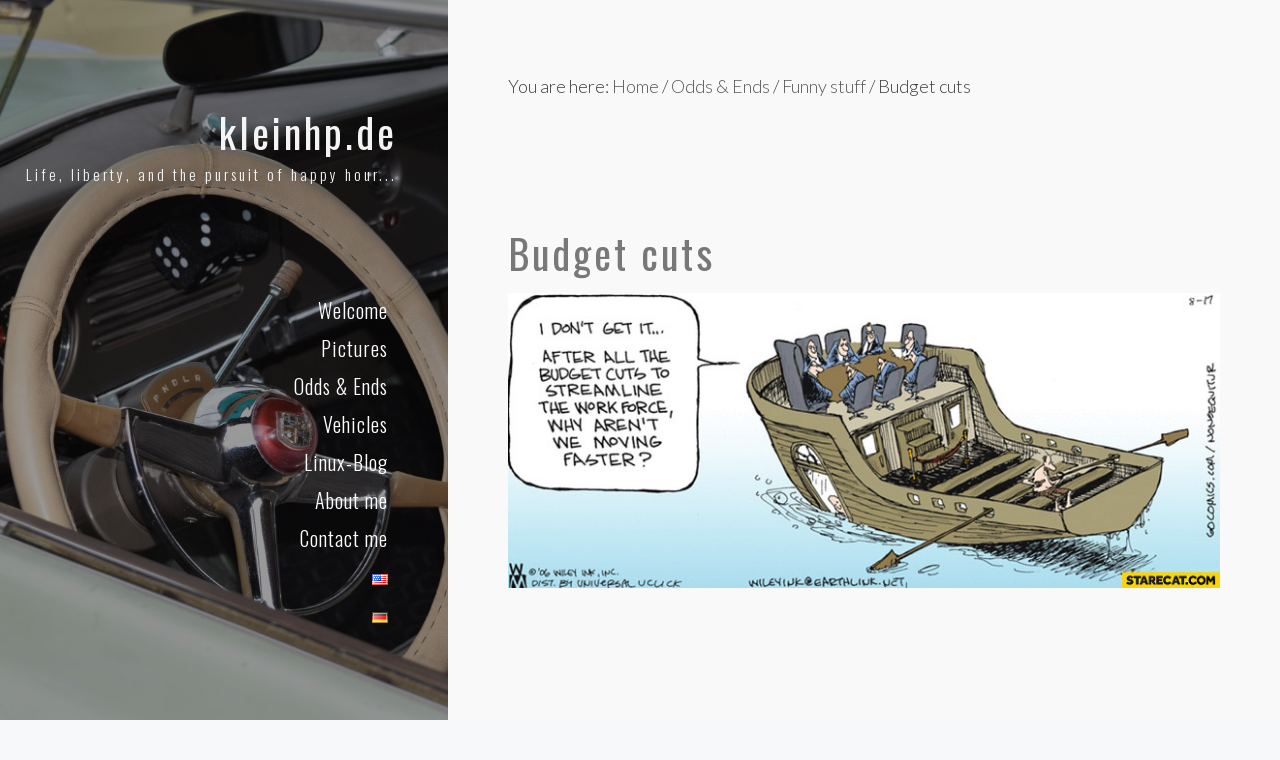

--- FILE ---
content_type: text/css
request_url: https://kleinhp.de/wp-content/plugins/nextgen-gallery-geo/css/style.css?ver=2.0.0
body_size: 1694
content:
@charset "utf-8";
/* 
* File type: CSS Document
* Plugin: Geo2 Maps Add-on for NextGEN Gallery
* Description: Main plugin styles
* Author: Pawel Block
* Version: 2.0.2
* Text Domain: ngg-geo2-maps
* Domain Path: /languages
*/

/* Changes:
 * @since      2.0.0
 * @since      2.0.5 Amended missing letter in ".fancybox3-caption b:first-of-type" and corrected for Firefox ".geo2_scrollbar_style" parameter "scrollbar-width: thin;"
 * @since      2.0.6 ".fancybox3-caption b:first-of-type" removed
 */

/* map container */
.geo2_maps_map {
	position:relative;
	margin-left:auto;
	margin-right:auto;
}

.geo2_maps_map img {
	max-width: none;
}

.geo2_maps_map p {
	position:relative;
	margin-left:auto;
	margin-right:auto;
}

.geo2_slide {
	--geo2_slide-color_top: #777;
	--geo2_slide-color_bottom: #999;
}

.geo2_slide {
	margin: 0 auto;
	padding: 0;
	height: auto;
	width: 140px;
	border-radius: 0px 0px 4px 4px;
	background-color: var(--geo2_slide-color_top, #666); /* For browsers that do not support gradients */
	background-image: -webkit-linear-gradient(var(--geo2_slide-color_top), var(--geo2_slide-color_bottom));
	background-image: -moz-linear-gradient(var(--geo2_slide-color_top), var(--geo2_slide-color_bottom));
	background-image: -o-linear-gradient(var(--geo2_slide-color_top), var(--geo2_slide-color_bottom));
	background-image: linear-gradient(var(--geo2_slide-color_top), var(--geo2_slide-color_bottom));
}

.geo2_slide_line {
	margin: 0 auto;
	height: 5px;
	background-color: #000;
}	

a.geo2_btn_slide {
	background: url(white-arrow.gif) no-repeat right -50px;
	text-align: center;
	height: 31px;
	padding: 7px 0 0 0;
	margin: 0 auto;
	display: block;
	font: bold 120%/100% Arial, Helvetica, sans-serif;
	color: #333;
	font-size: 18px;
	text-decoration: none !important;
}

a.geo2_btn_slide:visited {
	color: #333;
}

p.geo2_slide a.geo2_active {
	background-position: right 12px;
}

#geo2_overlay {
	width: 24px;
	height: 24px;
	text-align: center;
	color: white;
	position: absolute;
	left: 50%;
	top: 50%;
}

#geo2_overlay img {
	width: inherit;
}

.geo2_caption h3, .geo2_InfoboxCustom h3 {
	margin: 0;
}

#geo2_preview_map {
	border-top: 1px solid #ccc;
	display: block;
}

.geo2_fullscreen_icon {
	position: absolute;
	display: block;
	width: 24px;
	height: 24px;
  top: 0px;
  left: 0px;
	color: #000;
	padding:0px;
	opacity: 0.5;
	background: transparent;
  visibility: visible;
  z-index: 99;
	overflow: hidden;
}
.geo2_fullscreen_icon:hover {
	opacity: 1;
	color: #000;
  visibility: visible;
	background-color: rgba(255, 255, 255, 0.5);
}

.geo2_fullscreen_icon svg {
  display: block;
  height: 100%;
  overflow: visible;
  position: relative;
  width: 100%;
}

.geo2_fs svg:nth-child(1) {
  display: none;
}
.geo2_fs_out svg:nth-child(1) {
  display: block;
}
.geo2_fs svg:nth-child(2) {
  display: block;
}
.geo2_fs_out svg:nth-child(2) {
  display: none;
}

.geo2_fullscreen_icon svg path {
  fill: currentColor;
  stroke-width: 0;
}

/* map transition to full screen not working 
.geo2_maps_map{
	-webkit-transition: -webkit-transform width 1.3s, height 1.3s;
	transition: width 0.3s, height 0.3s;
}
*/

.geo2_map_fullscreen{
	display: block;
  top: 0px;
  left: 0px;
	padding: 0px;
	margin: 0px;
  z-index: 999;
	box-sizing: border-box;
	-webkit-backface-visibility: hidden;
}

.fancybox3-caption-exif-param {
	font-size: 10px;
}

.fancybox3-sidepanel_map {
	bottom: 0px;
	position:absolute;
	width: 100%;
	display: block;
}

.fancybox3-sidepanel_map .geo2_maps_map {
	min-height: 200px;
	height: auto;
}

/* CSS styles used by custom infobox template */
.geo2_InfoboxCustom {
	background-color: rgba(0,0,0,0.7);
	color: #fff;
	border-radius: 0px;
	padding: 0px;
	font-size:12px;
	pointer-events:auto !important;
	overflow: hidden;
}

.geo2_infobox_desc {
	overflow-y: auto;
	padding: 10px;
	max-height:200px;
	box-sizing: border-box;
}
.geo2_infobox_desc:empty {
	padding: 0px;
}
.geo2_infobox_title_wrap {
	width: 100%;
	position: absolute;
	top: 0px;
	left: 0px;
}
.geo2_infobox_title {
	overflow-y: auto;
	position: absolute;
	top: 0px;
	left: 0px;
	width: 100%;
	height: 0px;
	padding-top: calc(100% * var(--ratio) );
}
.geo2_infobox_title_cont {
	position: absolute;
	left: 0px;
	bottom: 0px;
	width: 100%;
  height: 100%;
}
.geo2_infobox_title_text {
	padding: 10px;
	position: absolute;
	left: 0px;
	bottom: 0px;
	text-shadow: 1px 1px 0px #000;
   /* text-shadow: -1px -1px 0 #000, 1px -1px 0 #000, -1px 1px 0 #000, 1px 1px 0 #000; outline effect */
}
.InfoboxCustom img {
	display: block;
	width: auto;
}

/*
 * SCROLLBAR STYLE 1
 */

.geo2_scrollbar_style::-webkit-scrollbar-track
{
	-webkit-box-shadow: inset 0 0 6px rgba(0,0,0,0.7);
	background-color: #000;
}

.geo2_scrollbar_style::-webkit-scrollbar
{
	width: 12px;
	background-color: rgba(0,0,0,0.7);
}

.geo2_scrollbar_style::-webkit-scrollbar-thumb
{
	-webkit-box-shadow: inset 0 0 6px rgba(0,0,0,0.7);
	background-color: #555;
}
/* for Firefox  */
.geo2_scrollbar_style
{
	scrollbar-color: #555 rgba(0,0,0,0.7);
  scrollbar-width: thin;
}

/* for Fancybox caption to be white */
#fancybox-title #fancybox-title-over {
	background-image: None;